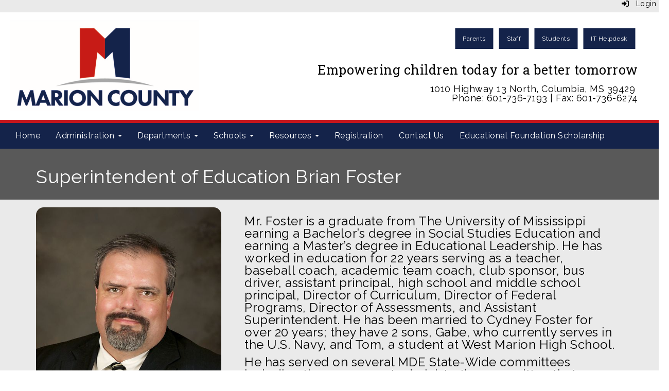

--- FILE ---
content_type: text/html; charset=utf-8
request_url: https://www.marionk12.org/superintendent
body_size: 44959
content:

<!DOCTYPE html>
<html style="min-height: 100%" lang="en">
<head>
    <meta charset="utf-8" />
    <meta name="viewport" content="width=device-width, initial-scale=1.0" />
    
    
            <meta property="og:title" content="Superintendent" />
            <meta property="og:url" content="https://www.marionk12.org/superintendent" />
            <meta property="og:type" content="website" />

            <link rel="icon" type="image/ico" href="https://content.myconnectsuite.com/api/documents/781eb0ee18c84bbfbd48aa0465d9aa34.ico" />

    <title>
        
    Superintendent

    </title>

    <link rel="stylesheet" href="/lib/bootstrap/dist/css/bootstrap.css" />
    <link rel="stylesheet" href="/lib/fontawesome6.4.2/css/fontawesome.min.css" />
    <link rel="stylesheet" href="/lib/fontawesome6.4.2/css/brands.min.css" />
    <link rel="stylesheet" href="/lib/fontawesome6.4.2/css/solid.min.css" />
    <link rel="stylesheet" href="/lib/fontawesome6.4.2/css/regular.min.css" />
    <link rel="stylesheet" href="/lib/fontawesome6.4.2/css/v4-shims.min.css" />

    <link rel="stylesheet" href="/css/animations.css" />
    <link rel="stylesheet" href="/css/common.css" />
    <link rel="stylesheet" href="/css/custom-icons.css?v=0nvJki9gQnLR8cy7OQ62gyocqslU3-0UC4caTS3-zns" />
    <link rel="stylesheet" href="/css/core/components.css?v=Vf-NAdeZjGYJj_koruCkkng_0snGh_WkiAEkx7MV1Fw" />
    <link rel="stylesheet" href="/css/core/dialog.css?v=1ZqiCMDGL9AayDJeEOQRt9Q0kxP5vn7z7uOhyK3OqBI" />
    <link rel="stylesheet" href="/css/toolbar.css?v=VwnbxHzktDLVXaVPyZXQYOir4v0G7gYmu2topYebOvo" />
    <link rel="stylesheet" href="/css/audioplayer.css?v=oOVrPQm5jqukq_n6Qusjiltm60L5DqgmllxnDadm5yc" />


    <!-- Load FullCalendar -->
    <script src='/lib/fullCalendarV6/moment/moment.min.js'></script>
    <script src="/lib/fullCalendarV6/index.global.min.js"></script>
    <script src="/lib/fullCalendarV6/moment/index.global.min.js"></script>

    
    <link rel="stylesheet" href="/css/jquery-ui/jquery-ui-1.13.2.css" />
    <link rel="stylesheet" href="/css/public.css?v=rwVB8ctwhKk5zO6mQUqPDn9fLsa6nSLJhsnTw1lodek" />


    <style name="site-css">
        @import url('https://fonts.googleapis.com/css?family=Raleway:200,400,600');
@import url('https://fonts.googleapis.com/css2?family=Roboto+Slab&display=swap');



/* focus visualization for ADA Compliance */
a:focus {outline: 2px dotted #666666 !important;} 

/*-------- Premium Template CSS --------*/ 
/* fonts */
body {background: #ffffff;  font-family: 'Raleway', Arial, Helvetica, "sans-serif"; font-size: 18px;color: #000000;font-weight: 500;letter-spacing: 0.5px;line-height: 1;margin-bottom: 10px; } 
h1,h2,h3,h4,h5,h6,.h1,.h2,.h3,.h4,.h5,.h6{font-family: 'Raleway', Arial, Helvetica, "sans-serif"; }

/* navigation menu */
.cs-header-navbar {font-family: 'Raleway', Arial, Helvetica, "sans-serif"; letter-spacing: 1px; font-size: 14px;background: #1A3D59;} 
.navbar-default {    border: none;    background-color: transparent;}
.navbar {  border-radius: 0; margin: 0;}
.navbar .navbar-default {margin-bottom: 0 } 
.nav > li > a {color: #333;}
.navbar-default .navbar-nav > li > a { color: #fff; font-size: 16px;}
.navbar-default .navbar-nav > li > a:hover, .navbar-default .navbar-nav > li > a:focus {  color: #ccc;}
.navbar-default .navbar-nav > .open > a, .navbar-default .navbar-nav > .open > a:hover, .navbar-default .navbar-nav > .open > a:focus { color: #999; background-color: #100E4D;}
.navbar-default .navbar-brand {  color: #666;}
.navbar-default .navbar-nav .open .dropdown-menu > li > a {color: #777;background: #F2F2F2;}
.navbar-default .navbar-nav .open .dropdown-menu > li > a:hover, .navbar-default .navbar-nav .open .dropdown-menu > li > a:focus { color: #fff; background-color: #c4161c;} 
.navbar-default .navbar-nav > li > a:hover, .navbar-default .navbar-nav > li > a:focus {color: #fff !important; background-color: #c4161c !important;} 
.nav-menu1 .nav a:link, .nav-menu1 .nav a:visited, .nav-menu1 .nav a:active {  background: #235277;margin: 1px 10px 1px 1px; font-size: 12px; letter-spacing: .5px;  padding-top: 10px;  padding-bottom: 10px; color:#ffffff;}
.nav-menu1 .nav > li > a:hover, .nav > li > a:focus { background-color:#666666; color:#ffffff; }  
.dropdown-menu {background-color: #eaeaea; color: #000;font-size: 16px;border-radius: 0px;}
.dropdown-menu > li > a:hover, .dropdown-menu > li > a:focus { color: #262626;text-decoration: none;background-color: #dcdcdc;  
-o-transition:.4s;
-ms-transition:.4s;
-moz-transition:.4s;
-webkit-transition:.4s; 
transition:.4s;}
.dropdown-menu > li > a {color: #000 !important;background-color:   #eaeaea !important;} 
.nav-menu1 .nav a:link, .nav-menu1 .nav a:visited, .nav-menu1 .nav a:active {background: #14234a; }
.navbar-default .navbar-nav > .open > a, .navbar-default .navbar-nav  > .open > a:hover, .navbar-default .navbar-nav  > .open > a:focus {color: #ffffff;  background-color: #11293c;} 
.navbar-default .navbar-nav > li > a:hover, .navbar-default .navbar-nav > li > a:focus {color: #fff; background:#000;}
.navbar-default .navbar-nav > li > a {color: #000; }
.navbar-default .navbar-nav > li > a:hover {color: #999; }
.navbar-default .navbar-nav .open .dropdown-menu > li > a {color: #999;} 
.cs-topmenu .navbar-default .navbar-nav > li > a {color: #fff; }
.cs-topmenu .navbar-submenu { color: #999; }
.navbar-submenu > li > a:link { 
    color: #000;
}
.navbar-nav .open .dropdown-menu {background-color: #eaeaea;}
.navbar-toggle {background-color: #fff;}

/* padding */ 
.cs-nopadding {padding: 0; margin: 0 -15px 0 0;}
.cs-row-nopadding > .content-widget > .content-layout > .row > div:not(:first-child){ padding: 0 !important }
.cs-row-nopadding > .content-widget > .content-layout > .row > div:not(:last-child){ padding: 0 !important }
.cs-padding5 {padding:9px;}
.cs-paddingright {padding:0;}
.cs-paddingheader {padding:8px 20px;}
.cs-paddingmenu {padding:8px 5px;}
.cs-padding10 {padding:10px;}
.cs-padding20 {padding:20px;}
.cs-padding30 {padding:50px;}
.cs-paddingsocial {padding:10px 40px;} 
.cs-paddinglogo {padding:30px 0;}
.cs-paddinggoogle {padding:0 0 0 90px;}
.cs-rightpadding {padding:0 30px 0 0;}
.cs-paddingaddress {padding:8px 40px 8px 10px;}

/* footer */
.cs-footer { background: #14234a;}
.copyright {color: #ffffff;padding:10px; font-size: 11px;}
.cs-footer-info { text-align: center;}

/* misc */ 
.search-field .fa-search {color: #999; }   
.search-field button, input, optgroup, select, textarea {width:auto;height:auto;} 
.cs-center { text-align:center;}
.cs-lineheight {height:6px;} 
.alert-info { background-color: #800000; border-color: #800000; color: #ffffff;}
.text-info {color: #000000;}
.alert-info { background-color: #eaeaea; border-color: #eaeaea; color: #000000;}
.text-muted {color: #575757;}
.fc-toolbar button {font-size: 11px;}
.cs-mottotext {font-family: 'Roboto Slab', serif; font-size:25px;}
.table-striped > tbody > tr:nth-of-type(2n+1) {background-color: #f9f9f9;color: #000;} 
.jumbotron, .jumbotron h1, .jumbotron .h1 {color: #000;}
@media (max-width: 1100px) {
.cs-navbar-1 .navbar-toggle.collapsed {
display: block;} 
.cs-navbar-1 .navbar-collapse.collapse {
display: none;}
}
}

/*toolbar */
.cs-toolbar {background: #eaeaea;} 
.cs-toolbar, .cs-toolbar a {background: #eaeaea; color: #4D4D4D; font-size:14px; color: #000000 !important;}

/* carousel */        
.cs-carousel-widget-title {font-size:20px;padding:5px; text-transform: uppercase;}
.cs-carousel-widget-description {padding:5px; font-size:14px;font-weight: normal;}
.cs-carousel-widget-link {color:#ffffff;padding:5px;font-weight: bold; }   
.bg-default .cs-carousel-widget-link a,   .bg-contrast .cs-carousel-widget-link a,  .bg-dark  .cs-carousel-widget-link a,  .bg-danger  .cs-carousel-widget-link a {color: #ffffff;}

/*-------- Site CSS --------*/
button, input, optgroup, select, textarea { border-radius: 0; }

/* header */
.cs-header { background: #ffffff;}

/* blue color preset */
.bg-default {background: #14234a; color: #ffffff;}  
a.bg-default:hover, a.bg-default:focus {background: #14234a; color: #ffffff;}  
.bg-contrast {background: #595959; color: #ffffff;} 
a.bg-contrast:hover, a.bg-default:focus {background: #595959; color: #ffffff;}
.bg-muted {background: #eaeaea; color: #000000;}
.bg-clean {background: #ffffff; color: #000000;}
.bg-dark {background: #222222; color: #ffffff;} 
a.bg-dark:hover, a.bg-default:focus {background: #222222; color: #ffffff;}
.bg-success {background: #749bbe; color: #000000;} 
a.bg-success:hover, a.bg-success:focus {background: #749bbe; color: #000000;} 
.bg-info {background: #c7e3fa; color: #000000;} 
a.bg-info:hover, a.bg-info:focus {background: #c7e3fa; color: #000000;} 
.bg-warning {background: #edf6fe; color: #000000;}  
a.bg-warning:hover, a.bg-warning:focus {background: #edf6fe; color: #000000;}  
.bg-danger {background: #c4161c; color: #ffffff;} 
a.bg-danger:hover, a.bg-danger:focus  {background: #c4161c; color: #ffffff;}  

/*-------- Beginning Color Adjustments --------*/

.panel-title a:link, .panel-title a:hover, .panel-title a:visited, .panel-title a:active {color: #000;}
.list-group a:link, .list-group a:hover, .list-group a:visited, .list-group a:active {color: #000;} 
.fc th, .fc td {color: inherit;}

/*-------- Default --------*/ 
.bg-default .h1, .bg-default .h2, .bg-default .h3, .bg-default .h4, .bg-default .h5, .bg-default .h6,
.bg-default h1, .bg-default h2,.bg-default h3, .bg-default h4, .bg-default h5, .bg-default h6 {color: #ffffff;}
.bg-default .panel-title a {color: #000;}
.bg-default a:link, .bg-default a:hover, .bg-default a:active, .bg-default a:visited {color: #ffffff;}
.bg-default .table-striped > tbody > tr:nth-of-type(2n+1) a:link {color: #000000;}
.bg-default .text-muted {color: #ffffff !important;}
.bg-default .fc-day-number {color: #ffffff;}
.bg-default .panel-title a {color: #000;}
.bg-default .list-group-item  a:link, .bg-default .list-group-item a:hover, .bg-default .list-group-item a:active, .bg-default .list-group-item a:visited {color: #000000;}
.bg-default .cs-carousel-widget-link a:link {color: #ffffff;} 
.bg-default .cs-card-carousel .title {color: #000000;} 
.bg-default .cs-card-horizontal2 .title {color: #000000;} 
.bg-default .fc-ltr .fc-basic-view .fc-day-top .fc-day-number {color: #fff;}
.bg-default .fc th {color: #fff;}
.bg-default .fc-list-heading a {color: #000;}

/*-------- Contrast --------*/ 
.bg-contrast .h1, .bg-contrast .h2, .bg-contrast .h3, .bg-contrast .h4, .bg-contrast .h5, .bg-contrast .h6,
.bg-contrast h1, .bg-contrast h2,.bg-contrast h3, .bg-contrast h4, .bg-contrast h5, .bg-contrast h6 {color: #ffffff;}
.bg-contrast .panel-title a {color: #000;}
.bg-contrast a:link, .bg-contrast a:hover, .bg-contrast a:active, .bg-contrast a:visited {color: #ffffff;}
.bg-contrast .table-striped > tbody > tr:nth-of-type(2n+1) a:link {color: #000000;}
.bg-contrast .text-muted {color: #ffffff !important;}
.bg-contrast .fc-day-number {color: #ffffff;}
.bg-contrast .panel-title a {color: #000;}
.bg-contrast .list-group-item  a:link, .bg-contrast .list-group-item a:hover, .bg-contrast .list-group-item a:active, .bg-contrast .list-group-item a:visited {color: #000000;}
.bg-contrast .cs-carousel-widget-link a:link {color: #ffffff;} 
.bg-contrast .cs-card-carousel .title {color: #000000;} 
.bg-contrast .cs-card-horizontal2 .title {color: #000000;} 
.bg-contrast .fc-ltr .fc-basic-view .fc-day-top .fc-day-number {color: #fff;}
.bg-contrast .fc th {color: #fff;}
.bg-contrast .fc-list-heading a {color: #000;}
 

/*-------- Dark --------*/ 
.bg-dark .h1, .bg-dark .h2, .bg-dark .h3, .bg-dark .h4, .bg-dark .h5, .bg-dark .h6,
.bg-dark h1, .bg-dark h2,.bg-dark h3, .bg-dark h4, .bg-dark h5, .bg-dark h6 {color: #ffffff;}
.bg-dark .panel-title a {color: #000;}
.bg-dark a:link, .bg-dark a:hover, .bg-dark a:active, .bg-dark a:visited {color: #ffffff;}
.bg-dark .table-striped > tbody > tr:nth-of-type(2n+1) a:link {color: #000000;}
.bg-dark .text-muted {color: #ffffff !important;}
.bg-dark .fc-day-number {color: #ffffff;}
.bg-dark .panel-title a {color: #000;}
.bg-dark .list-group-item  a:link, .bg-dark .list-group-item a:hover, .bg-dark .list-group-item a:active, .bg-dark .list-group-item a:visited {color: #000000;}
.bg-dark .cs-carousel-widget-link a:link {color: #ffffff;} 
.bg-dark .cs-card-carousel .title {color: #000000;} 
.bg-dark .cs-card-horizontal2 .title {color: #000000;} 
.bg-dark .fc-ltr .fc-basic-view .fc-day-top .fc-day-number {color: #fff;}
.bg-dark .fc th {color: #fff;}
.bg-dark .fc-list-heading a {color: #000;}
 
/*-------- Danger --------*/ 
.bg-danger .h1, .bg-danger .h2, .bg-danger .h3, .bg-danger .h4, .bg-danger .h5, .bg-danger .h6,
.bg-danger h1, .bg-danger h2,.bg-danger h3, .bg-danger h4, .bg-danger h5, .bg-danger h6 {color: #ffffff;}
.bg-danger .panel-title a {color: #000;}
.bg-danger a:link, .bg-danger a:hover, .bg-danger a:active, .bg-danger a:visited {color: #ffffff;}
.bg-danger .table-striped > tbody > tr:nth-of-type(2n+1) a:link {color: #000000;}
.bg-danger .text-muted {color: #ffffff !important;}
.bg-danger .text-danger {color: #ffffff !important;}
.bg-danger .fc-day-number {color: #ffffff;}
.bg-danger .panel-title a {color: #000;}
.bg-danger .list-group-item  a:link, .bg-danger .list-group-item a:hover, .bg-danger .list-group-item a:active, .bg-danger .list-group-item a:visited {color: #000000;}
.bg-danger .cs-carousel-widget-link a:link {color: #ffffff;} 
.bg-danger .cs-card-carousel .title {color: #000000;} 
.bg-danger .cs-card-horizontal2 .title {color: #000000;} 
.bg-danger .fc-ltr .fc-basic-view .fc-day-top .fc-day-number {color: #fff;}
.bg-danger .fc th {color: #fff;}
.bg-danger .fc-list-heading a {color: #000;}

/*-------- End Color Adjustments --------*/


.cs-whitelinks a:link, .cs-whitelinks a:hover, .cs-whitelinks a:active, .cs-whitelinks a:visited {color:#fff;}
.cs-blacklinks a:link, .cs-blacklinks a:hover, .cs-blacklinks a:active, .cs-blacklinks a:visited {color:#000;}

.bg-fancy {background: #000000 url(https://content.schoolinsites.com/api/documents/87081b5c996e4b6692e050fed6853df3.jpg) repeat 0 0; color:#000;}

.text-info {color:#14234a;} 

.cs-calendar-widget .btn-default {padding: 6px; font-size: 11px;}
    </style>

    <style name="site-fonts">
        


    </style>

    <style name="site-colors">
        
    </style>

    



    <!-- load these scripts first -->
    

    
        <script src="https://code.jquery.com/jquery-3.5.1.min.js" integrity="sha256-9/aliU8dGd2tb6OSsuzixeV4y/faTqgFtohetphbbj0=" crossorigin="anonymous">
        </script>
<script>(window.jQuery||document.write("\u003Cscript src=\u0022/lib/jquery3.5.1/jquery.min.js\u0022 crossorigin=\u0022anonymous\u0022\u003E\u003C/script\u003E"));</script>
    

    <script>let __isMobile = window.matchMedia("only screen and (max-width: 760px)").matches;</script>

    <!-- Put JW Player scripts here for now.  TO DO: Update widget framework to allow for adding javascripts dependencies. -->
    <script src="/js/jwplayer/jwplayer.js"></script>
    <script>jwplayer.key = "e2ENuQrC9eoMFbWWNz3dxcI6mkbnbK5iF070aGKXo28=";</script>


    

    <script>
        window.setTimeout(function () { document.title = "Superintendent - Marion County School District"; }, 500);
    </script>

    

</head>
<body class="">

    
    <a class="skip-main" href="#maincontent">Skip to main content</a>
    





    <div class="cs-body cs-master-layout cs-master-layout-fullwidth csc-content-tree">
<div class="cs-toolbar clearfix">
    <div class="pull-left">
        <div></div>
    </div>
    <div class="pull-right text-right">
        <div>
<div class="csc-usertools">
    <ul class="csc-list-inline">
        <li class="csc-usertools-login">
            <a href="/sys/account/login">
                <i class="fa fa-sign-in"></i> &nbsp;
                Login
            </a>
        </li>
        
    </ul>
</div>

</div>
    </div>
</div>

<header class="cs-header">
    <div class="cs-header-content">
        <div class=" content-zone csc-content-zone" name="header">
    


    <div class="content-node csc-content-node" style="padding-top:15px;padding-right:None;padding-bottom:15px;padding-left:None;border-width:None;border-style:None;border-color:#000000;border-radius:None;">
        <div class="content-widget csc-content-widget" style="">
            
<div class="content-layout">
    <div class="row content-cell-group">
        <div class="col-sm-4">
            <div class=" content-zone csc-content-zone" name="cell-2">
    


    <div class="content-node csc-content-node cs-paddingheader" style="padding-top:0;padding-right:None;padding-bottom:0;padding-left:None;border-width:None;border-style:None;border-color:#000000;border-radius:None;">
        <div class="content-widget csc-content-widget csc-force-center" style="">
            

    <div class="cs-image-widget">
        <a href="/" target="_self"><img src="https://content.schoolinsites.com/api/documents/f54392b141a541a29e5175603498dea8.png" class="img-responsive" alt="Home" title="Home" style="border-radius: 0px;max-width: 100%;max-height: 200px" /></a>
    </div>

        </div>
    </div>


</div>
        </div>
        <div class="col-sm-8">
            <div class=" content-zone csc-content-zone" name="cell-1">
    


    <div class="content-node csc-content-node cs-paddingheader nav-menu1" style="padding-top:15px;padding-right:None;padding-bottom:None;padding-left:None;border-width:None;border-style:None;border-color:#000000;border-radius:None;">
        <div class="content-widget csc-content-widget csc-force-right" style="">
            



    <div class="navbar navbar-default cs-navbar-default " role="navigation" aria-labelledby="navMenuTitle_304cb94ec5fb45f3865eabdf99848394">
        <div class="navbar-header cs-navbar-header">
            <button class="navbar-toggle cs-navbar-toggle" type="button" id="navMenuButton_304cb94ec5fb45f3865eabdf99848394" data-toggle="collapse" data-target="#304cb94ec5fb45f3865eabdf99848394">
                <span id="navMenuTitle_304cb94ec5fb45f3865eabdf99848394" class="sr-only cs-text">Top Menu Buttons</span>
                <i class="fa fa-bars"></i>
            </button>
        </div>
        <div id="304cb94ec5fb45f3865eabdf99848394" class="collapse navbar-collapse cs-navbar-collapse">
            <ul class="navbar-nav nav scrollable-nav-menu cs-navbar-list">
                        <li><a class="cs-link cs-item-title" href="/parents" target="_self">Parents</a></li>
                        <li><a class="cs-link cs-item-title" href="/staff" target="_self">Staff</a></li>
                        <li><a class="cs-link cs-item-title" href="/students" target="_self">Students</a></li>
                        <li><a class="cs-link cs-item-title" href="https://marionk12.incidentiq.com/login" target="_blank">IT Helpdesk</a></li>
            </ul>
        </div>
    </div>
<script type="text/javascript">
    $("#navMenuButton_304cb94ec5fb45f3865eabdf99848394").click(function () {
        $("i", this).toggleClass("fa-bars");
        $("i", this).toggleClass("fa-times");
    });
</script>
        </div>
    </div>

    


    <div class="content-node csc-content-node cs-paddingaddress cs-mottotext" style="padding-top:None;padding-right:None;padding-bottom:None;padding-left:None;border-width:None;border-style:None;border-color:#000000;border-radius:None;">
        <div class="content-widget csc-content-widget" style="">
            <div class="cs-html-widget">
    <div style="text-align:right;">Empowering children today for a better tomorrow<br></div>
</div>
        </div>
    </div>

    


    <div class="content-node csc-content-node cs-paddingaddress" style="padding-top:None;padding-right:None;padding-bottom:None;padding-left:None;border-width:None;border-style:None;border-color:#000000;border-radius:None;">
        <div class="content-widget csc-content-widget" style="">
            <div class="cs-html-widget">
    <div style="text-align:right;">1010 Highway 13 North, Columbia, MS 39429<span style="color:#000000;">&nbsp;</span><br /><span style="color:#000000;">Phone: 601-736-7193 | Fax: 601-736-6274<br /></span></div>
</div>
        </div>
    </div>


</div>
        </div>
    </div>
</div>

        </div>
    </div>

    


    <div class="content-node csc-content-node bg-danger cs-lineheight" style="padding-top:0;padding-bottom:0;">
        <div class="content-widget csc-content-widget container" style="">
            
<div class="content-layout">
    <div class="row content-cell-group">
        <div class="col-sm-12">
            <div class=" content-zone csc-content-zone" name="cell-1">

</div>
        </div>
    </div>
</div>

        </div>
    </div>

    


    <div class="content-node csc-content-node bg-default cs-topmenu" style="padding-top:None;padding-right:None;padding-bottom:None;padding-left:None;border-width:None;border-style:None;border-color:#000000;border-radius:None;">
        <div class="content-widget csc-content-widget" style="">
            



    <div class="navbar navbar-default cs-navbar-default " role="navigation" aria-labelledby="navMenuTitle_fb8beca4405f48e09021b5bf32001bf5">
        <div class="navbar-header cs-navbar-header">
            <button class="navbar-toggle cs-navbar-toggle" type="button" id="navMenuButton_fb8beca4405f48e09021b5bf32001bf5" data-toggle="collapse" data-target="#fb8beca4405f48e09021b5bf32001bf5">
                <span id="navMenuTitle_fb8beca4405f48e09021b5bf32001bf5" class="sr-only cs-text">Main Navigation Menu</span>
                <i class="fa fa-bars"></i>
            </button>
        </div>
        <div id="fb8beca4405f48e09021b5bf32001bf5" class="collapse navbar-collapse cs-navbar-collapse">
            <ul class="navbar-nav nav scrollable-nav-menu cs-navbar-list">
                        <li><a class="cs-link cs-item-title" href="/" target="_self">Home</a></li>
                        <li class="cs-navbar cs-navbar-item">
                            <a class="dropdown-toggle cs-link cs-item-title" href="#" data-toggle="dropdown">
                                Administration
                                <b class="caret"></b>
                            </a>
                            <ul class="dropdown-menu cs-navbar-submenu cs-navbar-item-submenu">
                                        <li><a class="cs-link cs-item-title" href="/superintendent" target="_self">Superintendent</a></li>

<li>
    <a class="cs-link cs-item-title" href="/schoolboard">School Board</a>
    <ul class="navbar-submenu cs-navbar-item-submenu">
                <li><a class="cs-link cs-item-title" href="https://www.youtube.com/channel/UC8uuf2b2hhlMJ_I9ms_jCcA/videos" target="_blank">Live Stream</a></li>
    </ul>
</li>
                                        <li><a class="cs-link cs-item-title" href="/agendaspolicy" target="_self">School Board Agendas and Policy</a></li>
                                        <li><a class="cs-link cs-item-title" href="/adminstaff" target="_self">Administrative Staff</a></li>
                                        <li><a class="cs-link cs-item-title" href="https://www.msbaonline.org/" target="_blank">MS Board Association</a></li>
                            </ul>
                        </li>
                        <li class="cs-navbar cs-navbar-item">
                            <a class="dropdown-toggle cs-link cs-item-title" href="#" data-toggle="dropdown">
                                Departments
                                <b class="caret"></b>
                            </a>
                            <ul class="dropdown-menu cs-navbar-submenu cs-navbar-item-submenu">
                                        <li><a class="cs-link cs-item-title" href="/business" target="_self">Business</a></li>
                                        <li><a class="cs-link cs-item-title" href="/childnutrition" target="_self">Child Nutrition</a></li>
                                        <li><a class="cs-link cs-item-title" href="/curriculum" target="_self">Curriculum &amp; Instruction</a></li>
                                        <li><a class="cs-link cs-item-title" href="/earlylearning" target="_self">Early Learning</a></li>
                                        <li><a class="cs-link cs-item-title" href="/federalprograms" target="_self">Federal Programs</a></li>
                                        <li><a class="cs-link cs-item-title" href="/specialservices" target="_self">Special Services</a></li>
                                        <li><a class="cs-link cs-item-title" href="/technology" target="_self">Technology</a></li>
                                        <li><a class="cs-link cs-item-title" href="/transportation" target="_self">Transportation</a></li>
                            </ul>
                        </li>
                        <li class="cs-navbar cs-navbar-item">
                            <a class="dropdown-toggle cs-link cs-item-title" href="#" data-toggle="dropdown">
                                Schools
                                <b class="caret"></b>
                            </a>
                            <ul class="dropdown-menu cs-navbar-submenu cs-navbar-item-submenu">
                                        <li><a class="cs-link cs-item-title" href="https://eme.marionk12.org" target="_blank">East Marion Elementary</a></li>
                                        <li><a class="cs-link cs-item-title" href="https://emm.marionk12.org" target="_blank">East Marion Middle School</a></li>
                                        <li><a class="cs-link cs-item-title" href="https://emh.marionk12.org" target="_blank">East Marion High School</a></li>
                                        <li><a class="cs-link cs-item-title" href="https://clctc.marionk12.org" target="_blank">Marion County Carl Loftin Career &amp; Technology Center</a></li>
                                        <li><a class="cs-link cs-item-title" href="https://wmp.marionk12.org" target="_blank">West Marion Primary </a></li>
                                        <li><a class="cs-link cs-item-title" href="https://wmm.marionk12.org" target="_blank">West Marion Middle</a></li>
                                        <li><a class="cs-link cs-item-title" href="https://wmh.marionk12.org" target="_blank">West Marion High School</a></li>
                                        <li><a class="cs-link cs-item-title" href="https://www.marionk12.org" target="_blank">Marion County School District</a></li>
                            </ul>
                        </li>
                        <li class="cs-navbar cs-navbar-item">
                            <a class="dropdown-toggle cs-link cs-item-title" href="#" data-toggle="dropdown">
                                Resources
                                <b class="caret"></b>
                            </a>
                            <ul class="dropdown-menu cs-navbar-submenu cs-navbar-item-submenu">
                                        <li><a class="cs-link cs-item-title" href="https://ms4600.activeparent.net/Login.aspx?ReturnUrl=%2f" target="_blank">Active Parent</a></li>
                                        <li><a class="cs-link cs-item-title" href="/activeresources" target="_self">Active Resources</a></li>
                                        <li><a class="cs-link cs-item-title" href="https://www.surveymonkey.com/r/GHZPN9R" target="_blank">American Rescue Plan Survey</a></li>
                                        <li><a class="cs-link cs-item-title" href="/16section" target="_self">16th Section</a></li>
                                        <li><a class="cs-link cs-item-title" href="https://clever.com/oauth/authorize?channel=clever&amp;client_id=4c63c1cf623dce82caac&amp;confirmed=true&amp;district_id=5786c4dc78ef4c0100000758&amp;redirect_uri=https%3A%2F%2Fclever.com%2Fin%2Fauth_callback&amp;response_type=code&amp;state=0b9b6bd00f6796cd0ec509a3219b6eb2cb2a150fca39115eb64763e465ffff4d" target="_blank">Clever</a></li>
                                        <li><a class="cs-link cs-item-title" href="https://dashboard.educationresources-llc.com/#/district/cna/public/24CinYXiBVAmV1MBp93dOFgT72z" target="_blank">CNA Survey</a></li>
                                        <li><a class="cs-link cs-item-title" href="/contact" target="_self">Contact</a></li>
                                        <li><a class="cs-link cs-item-title" href="https://content.myconnectsuite.com/api/documents/091cd8e30e9143239ff9e64acb43842f" target="_blank">Dress Code</a></li>
                                        <li><a class="cs-link cs-item-title" href="https://ms4600.activeapplicant.net/" target="_blank">Employment</a></li>
                                        <li><a class="cs-link cs-item-title" href="https://content.myconnectsuite.com/api/documents/208a28950b574291bd892021add0ff54" target="_blank">MCSD Approved Dropout Prevention Plan</a></li>
                                        <li><a class="cs-link cs-item-title" href="https://content.myconnectsuite.com/api/documents/3e23592987804141b3c566351d18d813.pdf" target="_blank">MCSD Athletics Handbook</a></li>
                                        <li><a class="cs-link cs-item-title" href="https://content.myconnectsuite.com/api/documents/208a28950b574291bd892021add0ff54" target="_blank">MCSD Instructional Management Plan</a></li>
                                        <li><a class="cs-link cs-item-title" href="https://content.myconnectsuite.com/api/documents/5f216cd9bdf34d369a54f26aaeb6f1fa" target="_blank">Handbook</a></li>
                                        <li><a class="cs-link cs-item-title" href="https://content.myconnectsuite.com/api/documents/c481f7f623de4febb3a081592159a2b8" target="_blank">Handbook (Espa&#xF1;ol)</a></li>
                                        <li><a class="cs-link cs-item-title" href="https://bbyt.es/start/3C9TC" target="_blank">MDE EDLA Survey</a></li>
                                        <li><a class="cs-link cs-item-title" href="https://www.trumba.com/calendars/MDE" target="_blank">MDE Live Calendar</a></li>
                                        <li><a class="cs-link cs-item-title" href="/parents" target="_self">Parents</a></li>
                                        <li><a class="cs-link cs-item-title" href="/staff" target="_self">Staff</a></li>
                                        <li><a class="cs-link cs-item-title" href="https://sptsusa.org/" target="_blank">SPTS</a></li>
                                        <li><a class="cs-link cs-item-title" href="/students" target="_self">Students</a></li>
                                        <li><a class="cs-link cs-item-title" href="/supplylists" target="_self">Supply Lists</a></li>
                                        <li><a class="cs-link cs-item-title" href="https://jasonfoundation.com/" target="_blank">The Jason Foundation</a></li>
                                        <li><a class="cs-link cs-item-title" href="/titleix" target="_self">Title IX</a></li>
                            </ul>
                        </li>
                        <li><a class="cs-link cs-item-title" href="/registration" target="_self">Registration</a></li>
                        <li><a class="cs-link cs-item-title" href="/contact" target="_self">Contact Us</a></li>
                        <li><a class="cs-link cs-item-title" href="/mcsdeducationalfoundationscholarship" target="_self">Educational Foundation Scholarship</a></li>
            </ul>
        </div>
    </div>
<script type="text/javascript">
    $("#navMenuButton_fb8beca4405f48e09021b5bf32001bf5").click(function () {
        $("i", this).toggleClass("fa-bars");
        $("i", this).toggleClass("fa-times");
    });
</script>
        </div>
    </div>


</div>
    </div>
</header>

<div class="cs-page-bg">
    <div class="cs-page">
        <div class="cs-page-layout cs-page-layout-1">
            <div class="cs-page-content">
                <div class="page-content cs-main-content csc-content-tree" id="maincontent" role="main"><div class=" content-zone csc-content-zone" name="body">
    


    <div class="content-node csc-content-node bg-contrast" style="padding-top:15px;padding-bottom:15px;">
        <div class="content-widget csc-content-widget container" style="">
                <div class="clearfix cs-title-widget">
<h1 class="cs-page-title">Superintendent of Education Brian Foster</h1>    </div>

        </div>
    </div>

    


    <div class="content-node csc-content-node bg-muted" style="padding-top:15px;padding-bottom:15px;">
        <div class="content-widget csc-content-widget container" style="">
            
<div class="content-layout">
    <div class="row content-cell-group">
        <div class="col-sm-4">
            <div class=" content-zone csc-content-zone" name="cell-2">
    


    <div class="content-node csc-content-node" style="padding-top:None;padding-right:None;padding-bottom:None;padding-left:None;border-width:None;border-style:None;border-color:#000000;border-radius:None;">
        <div class="content-widget csc-content-widget" style="">
            

    <div class="cs-image-widget">
        <img src="https://content.myconnectsuite.com/api/documents/dd50f16eb964431d85576d1d89906d97.jpg" class="img-responsive" alt="brian foster" title="brian foster" style="border-radius: 15px;max-width: 100%;max-height: auto" />
    </div>

        </div>
    </div>


</div>
        </div>
        <div class="col-sm-8">
            <div class=" content-zone csc-content-zone" name="cell-1">
    


    <div class="content-node csc-content-node bg-muted" style="padding-top:15px;padding-right:15px;padding-bottom:15px;padding-left:15px;border-width:None;border-style:None;border-color:#000000;border-radius:None;">
        <div class="content-widget csc-content-widget" style="">
            <div class="cs-html-widget">
    <p><span style="font-size:x-large;">Mr. Foster is a graduate from The University of Mississippi earning a Bachelor&rsquo;s degree in Social Studies Education and earning a Master&rsquo;s degree in Educational Leadership. He has worked in education for 22 years serving as a teacher, baseball coach, academic team coach, club sponsor, bus driver, assistant principal, high school and middle school principal, Director of Curriculum, Director of Federal Programs, Director of Assessments, and Assistant Superintendent. He has been married to Cydney Foster for over 20 years; they have 2 sons, Gabe, who currently serves in the U.S. Navy, and Tom, a student at West Marion High School.</span></p><p><span style="font-size:x-large;">He has served on several MDE State-Wide committees including the assessment administrative committee that worked to set the original cut scores for the current State assessments and most recently on the committee to set new standards for computer and technology education in Mississippi. He served on a national panel for McGraw-Hill Education for two years working with them on their online learning and assessment products. He also served as an educational trainer in the area of Data Analysis and Instruction for EMCED.&nbsp;</span></p><p><span style="font-size:x-large;">My goal is to work with our administrators, teachers, staff, students, and community members of the Marion County School District to take our schools to the next level!</span></p>
</div>
        </div>
    </div>


</div>
        </div>
    </div>
</div>

        </div>
    </div>

    


    <div class="content-node csc-content-node" style="padding-top:15px;padding-bottom:15px;">
        <div class="content-widget csc-content-widget container csc-force-center" style="">
            
<div class="content-layout">
    <div class="row content-cell-group">
        <div class="col-sm-12">
            <div class=" content-zone csc-content-zone" name="cell-1">
    


    <div class="content-node csc-content-node" style="padding-top:None;padding-right:None;padding-bottom:None;padding-left:None;border-width:None;border-style:None;border-color:#000000;border-radius:None;">
        <div class="content-widget csc-content-widget csc-force-left" style="">
            



<div class="cs-quicklinks cs-quicklinks-icons">

        <h3 class="cs-widget-title">Resources</h3>

    <div class="row display-flex cs-card-group">
            <div class="cs-card">
                <a class="cs-link" href="https://www.mdek12.org/OTL/OTC/professional-growth-system" target="_blank" title="Mississippi Professional Growth System">
                            <span class="cs-quicklinks-icon">
                                <i class="fa fa-fw fa-regular fa-leaf"></i>
                            </span>
                        <span class="cs-item-title">Mississippi Professional Growth System</span>
                </a>
            </div>
    </div>
</div>
        </div>
    </div>


</div>
        </div>
    </div>
</div>

        </div>
    </div>


</div></div>
            </div>
        </div>
    </div>
</div>

<footer class="cs-footer">
    <div class="cs-footer-content">
        <div class=" content-zone csc-content-zone" name="footer">
    


    <div class="content-node csc-content-node bg-danger cs-lineheight" style="padding-top:0;padding-bottom:0;">
        <div class="content-widget csc-content-widget container" style="">
            
<div class="content-layout">
    <div class="row content-cell-group">
        <div class="col-sm-12">
            <div class=" content-zone csc-content-zone" name="cell-1">

</div>
        </div>
    </div>
</div>

        </div>
    </div>

    


    <div class="content-node csc-content-node" style="padding-top:15px;padding-bottom:15px;">
        <div class="content-widget csc-content-widget container" style="">
            
<div class="content-layout">
    <div class="row content-cell-group">
        <div class="col-sm-12">
            <div class=" content-zone csc-content-zone" name="cell-1">
    


    <div class="content-node csc-content-node" style="padding-top:None;padding-right:None;padding-bottom:None;padding-left:None;border-width:None;border-style:None;border-color:#000000;border-radius:None;">
        <div class="content-widget csc-content-widget" style="">
            <div class="cs-html-widget">
    <p style="text-align:center;"><span style="font-size:12px;color:#ffffff;">We are committed to providing a website that is accessible to the widest possible audience, regardless of technology or ability. This website endeavors to comply with best practices and standards defined by Section 508 of the U.S. Rehabilitation Act.
</span></p>
</div>
        </div>
    </div>


</div>
        </div>
    </div>
</div>

        </div>
    </div>

    


    <div class="content-node csc-content-node" style="padding-top:15px;padding-bottom:15px;">
        <div class="content-widget csc-content-widget container" style="">
            
<div class="content-layout">
    <div class="row content-cell-group">
        <div class="col-sm-6">
            <div class=" content-zone csc-content-zone" name="cell-1">
    


    <div class="content-node csc-content-node" style="padding-top:15px;padding-bottom:15px;">
        <div class="content-widget csc-content-widget csc-force-center" style="">
            <googletranslate> 

<div id='google_translate_element'></div>
<script>
        function googleTranslateElementInit()
        {
            new google.translate.TranslateElement({
                pageLanguage: 'en',
                includedLanguages: 'ar,hy,bg,zh-CN,zh-TW,hr,cs,da,nl,fil,fi,fr,de,el,haw,he,hi,hu,is,id,ga,it,ja,kk,ko,la,mi,my,no,fa,pl,pt,ro,ru,sr,sl,so,es,sv,th,tr,uk,ur,vi,cy,yi',
                autoDisplay: false,
                layout: google.translate.TranslateElement.InlineLayout.SIMPLE
            }, 'google_translate_element');

            function changeGoogleStyles() {
                if($('.goog-te-menu-frame').contents().find('.goog-te-menu2').length) {
                    $('.goog-te-menu-frame').contents().find('.goog-te-menu2').css({
                        'max-width':'100%',
                        'overflow-x':'auto',
                        'box-sizing':'border-box',
                        'height':'auto'
                    });
                } else {
                    setTimeout(changeGoogleStyles, 50);
                }
                $('.goog-te-gadget-simple > span > a > span').first().css('color', 'black' );
                $('.goog-te-gadget-simple > span > a > span').first().css('background-color', 'white' );
            }
            function customGoogleTranslateBehaviour() {
                $('.goog-te-gadget-simple').on('click', function(e) {
                    e.preventDefault();
                });
            }
            changeGoogleStyles();
            customGoogleTranslateBehaviour();
        }
</script>
<script src='//translate.google.com/translate_a/element.js?cb=googleTranslateElementInit'></script>
</googletranslate>
<style>
    .goog-te-banner-frame.skiptranslate {
        display: none !important;
    }

    .goog-te-menu-frame {
        max-width: 100% !important;
    }

    .goog-te-menu2 {
        max-width: 100% !important;
        overflow-x: scroll !important;
        box-sizing: border-box !important;
        height: auto !important;
    }
</style>
        </div>
    </div>


</div>
        </div>
        <div class="col-sm-6">
            <div class=" content-zone csc-content-zone" name="cell-2">
    


    <div class="content-node csc-content-node" style="padding-top:15px;padding-bottom:15px;">
        <div class="content-widget csc-content-widget csc-force-center" style="">
            
<div class="search-field search-field-lucene  " data-module="widgets/search">
    <label for="q" class="hidden-sc">Search</label>
    <input id="q" type="text" name="searchInput" placeholder="Search" />
    <i name="searchGo" class="fa fa-search"></i>
</div>

        </div>
    </div>


</div>
        </div>
    </div>
</div>
        </div>
    </div>

    


    <div class="content-node csc-content-node" style="padding-top:15px;padding-right:None;padding-bottom:15px;padding-left:None;border-width:None;border-style:None;border-color:#000000;border-radius:None;">
        <div class="content-widget csc-content-widget csc-force-center" style="">
            

    <div class="cs-image-widget">
        <a href="https://www.schoolinsites.com/" target="_blank"><img src="https://content.schoolinsites.com/api/documents/1536a33f166240af9c3ef504396bff37.png" class="img-responsive" alt="SCHOOLinSITES" title="SCHOOLinSITES" style="border-radius: 0px;max-width: 100%;max-height: auto" /></a>
    </div>

        </div>
    </div>


</div>
    </div>
    <div class="cs-footer-info">
        <div class="copyright">Copyright &copy; 2026 Marion County School District
</div>
    </div>
</footer>    </div>








<script>
    $(document).ready(function () {
    });
</script>



    

    
        <script src="https://maxcdn.bootstrapcdn.com/bootstrap/3.3.5/js/bootstrap.min.js" integrity="sha384-pPttEvTHTuUJ9L2kCoMnNqCRcaMPMVMsWVO+RLaaaYDmfSP5//dP6eKRusbPcqhZ" crossorigin="anonymous">
        </script>
<script>(window.jQuery.fn.modal||document.write("\u003Cscript src=\u0022/lib/bootstrap/dist/js/bootstrap.min.js\u0022 crossorigin=\u0022anonymous\u0022\u003E\u003C/script\u003E"));</script>
    

    <script src="/js/site.js?v=SkBRGN1zKlr7I0XLYBhUxqVMJLRNhIC9PVzm86RqF18"></script>

    <!-- MVC View Scripts-->
    
    <script src="/js/jquery-ui/jquery-ui-1.13.2.min.js"></script>
    <script src="/js/jquery-ui/jquery.ui.touch-punch.js"></script>
    <script src="/js/content.js?v=RFt2nsbRsk7ODh7fPKmVZRIRORp7F8xv1QG4MWVMed8"></script>


    



    <!-- Site Components: Render after MVC View Scripts -->
    <script src="/js/dialog.js?v=U7x_P-RGJm34ojdh0-PjAyhUrO4K1c6FUIthBHbRHag"></script>
    <script src="/js/toolbar.js?v=yA54fWzDkZnO2v4n0iJHqYZSPjpMOvJUc9HZIYnmthA"></script>
    <script src="/js/siteform.js?v=OIo5tXKXkmF1uzC1k8prQNvijeHmO47G-G1lL8Jr2pI"></script>

    <!-- Require Js -->
    <script src="/lib/requirejs/require.js" data-main="/js/app001"></script>

</body>
</html>
